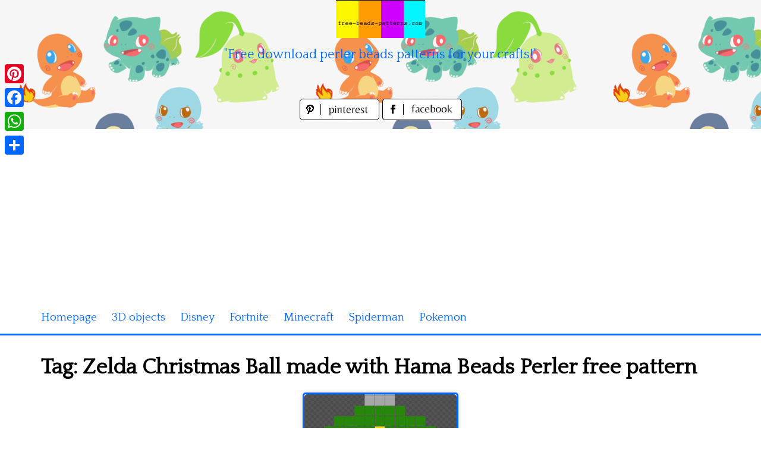

--- FILE ---
content_type: text/html; charset=utf-8
request_url: https://www.google.com/recaptcha/api2/aframe
body_size: 266
content:
<!DOCTYPE HTML><html><head><meta http-equiv="content-type" content="text/html; charset=UTF-8"></head><body><script nonce="82_Rt-z8u0Vka9vutZ_epA">/** Anti-fraud and anti-abuse applications only. See google.com/recaptcha */ try{var clients={'sodar':'https://pagead2.googlesyndication.com/pagead/sodar?'};window.addEventListener("message",function(a){try{if(a.source===window.parent){var b=JSON.parse(a.data);var c=clients[b['id']];if(c){var d=document.createElement('img');d.src=c+b['params']+'&rc='+(localStorage.getItem("rc::a")?sessionStorage.getItem("rc::b"):"");window.document.body.appendChild(d);sessionStorage.setItem("rc::e",parseInt(sessionStorage.getItem("rc::e")||0)+1);localStorage.setItem("rc::h",'1769270885482');}}}catch(b){}});window.parent.postMessage("_grecaptcha_ready", "*");}catch(b){}</script></body></html>